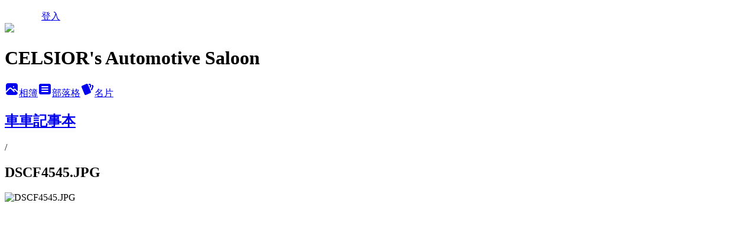

--- FILE ---
content_type: text/html; charset=utf-8
request_url: https://celsior.pixnet.net/albums/409926385/photos/4687478803
body_size: 10846
content:
<!DOCTYPE html><html lang="zh-TW"><head><meta charSet="utf-8"/><meta name="viewport" content="width=device-width, initial-scale=1"/><link rel="preload" href="/logo_pixnet_ch.svg" as="image"/><link rel="preload" as="image" href="https://picsum.photos/seed/celsior/1200/400"/><link rel="preload" href="https://pimg.1px.tw/celsior/1498050841-28390127.jpg" as="image"/><link rel="stylesheet" href="/main.css" data-precedence="base"/><link rel="preload" as="script" fetchPriority="low" href="https://static.1px.tw/blog-next/_next/static/chunks/94688e2baa9fea03.js"/><script src="https://static.1px.tw/blog-next/_next/static/chunks/41eaa5427c45ebcc.js" async=""></script><script src="https://static.1px.tw/blog-next/_next/static/chunks/e2c6231760bc85bd.js" async=""></script><script src="https://static.1px.tw/blog-next/_next/static/chunks/94bde6376cf279be.js" async=""></script><script src="https://static.1px.tw/blog-next/_next/static/chunks/426b9d9d938a9eb4.js" async=""></script><script src="https://static.1px.tw/blog-next/_next/static/chunks/turbopack-5021d21b4b170dda.js" async=""></script><script src="https://static.1px.tw/blog-next/_next/static/chunks/ff1a16fafef87110.js" async=""></script><script src="https://static.1px.tw/blog-next/_next/static/chunks/e308b2b9ce476a3e.js" async=""></script><script src="https://static.1px.tw/blog-next/_next/static/chunks/2bf79572a40338b7.js" async=""></script><script src="https://static.1px.tw/blog-next/_next/static/chunks/d3c6eed28c1dd8e2.js" async=""></script><script src="https://static.1px.tw/blog-next/_next/static/chunks/d4d39cfc2a072218.js" async=""></script><script src="https://static.1px.tw/blog-next/_next/static/chunks/6a5d72c05b9cd4ba.js" async=""></script><script src="https://static.1px.tw/blog-next/_next/static/chunks/8af6103cf1375f47.js" async=""></script><script src="https://static.1px.tw/blog-next/_next/static/chunks/60d08651d643cedc.js" async=""></script><script src="https://static.1px.tw/blog-next/_next/static/chunks/3dc6d785adb4c96e.js" async=""></script><script src="https://static.1px.tw/blog-next/_next/static/chunks/ed01c75076819ebd.js" async=""></script><script src="https://static.1px.tw/blog-next/_next/static/chunks/a4df8fc19a9a82e6.js" async=""></script><title>DSCF4545.JPG - 痞客邦</title><meta name="description" content="DSCF4545.JPG"/><meta name="google-adsense-platform-account" content="pub-2647689032095179"/><meta name="fb:app_id" content="101730233200171"/><link rel="canonical" href="https://celsior.pixnet.net/blog/albums/409926385/photos/4687478803"/><meta property="og:title" content="DSCF4545.JPG - 痞客邦"/><meta property="og:description" content="DSCF4545.JPG"/><meta property="og:url" content="https://celsior.pixnet.net/blog/albums/409926385/photos/4687478803"/><meta property="og:image" content="https://pimg.1px.tw/celsior/1498050841-28390127.jpg"/><meta property="og:image:width" content="1200"/><meta property="og:image:height" content="630"/><meta property="og:image:alt" content="DSCF4545.JPG"/><meta property="og:type" content="article"/><meta name="twitter:card" content="summary_large_image"/><meta name="twitter:title" content="DSCF4545.JPG - 痞客邦"/><meta name="twitter:description" content="DSCF4545.JPG"/><meta name="twitter:image" content="https://pimg.1px.tw/celsior/1498050841-28390127.jpg"/><link rel="icon" href="/favicon.ico?favicon.a62c60e0.ico" sizes="32x32" type="image/x-icon"/><script src="https://static.1px.tw/blog-next/_next/static/chunks/a6dad97d9634a72d.js" noModule=""></script></head><body><!--$--><!--/$--><!--$?--><template id="B:0"></template><!--/$--><script>requestAnimationFrame(function(){$RT=performance.now()});</script><script src="https://static.1px.tw/blog-next/_next/static/chunks/94688e2baa9fea03.js" id="_R_" async=""></script><div hidden id="S:0"><script id="pixnet-vars">
          window.PIXNET = {
            post_id: 0,
            name: "celsior",
            user_id: 0,
            blog_id: "4740857",
            display_ads: true
          }; 
        </script><div class="relative min-h-screen"><nav class="fixed z-20 w-full bg-orange-500 text-white shadow-sm"><div id="pixnet-navbar-ad-blog_top"></div><div class="container mx-auto flex h-14 max-w-5xl items-center justify-between px-5"><a href="https://www.pixnet.net"><img src="/logo_pixnet_ch.svg" alt="PIXNET Logo"/></a><a href="/auth/authorize" class="!text-white">登入</a></div></nav><div class="container mx-auto max-w-5xl pt-[45px]"><div class="sm:px-4"><div class="bg-muted relative flex flex-col items-center justify-center gap-4 overflow-clip py-10 sm:mt-8 sm:rounded-sm"><img src="https://picsum.photos/seed/celsior/1200/400" class="absolute inset-0 h-full w-full object-cover"/><div class="absolute inset-0 bg-black/40 backdrop-blur-sm"></div><div class="relative z-10 flex flex-col items-center justify-center gap-4 px-4"><span data-slot="avatar" class="relative flex shrink-0 overflow-hidden rounded-full size-24 shadow"><span data-slot="avatar-fallback" class="bg-muted flex size-full items-center justify-center rounded-full"></span></span><div class="text-center"><h1 class="mb-1 text-2xl font-bold text-white text-shadow-2xs">CELSIOR&#x27;s Automotive Saloon</h1></div><div class="flex items-center justify-center gap-3"><a href="/albums" data-slot="button" class="inline-flex items-center justify-center gap-2 whitespace-nowrap text-sm font-medium transition-all disabled:pointer-events-none disabled:opacity-50 [&amp;_svg]:pointer-events-none [&amp;_svg:not([class*=&#x27;size-&#x27;])]:size-4 shrink-0 [&amp;_svg]:shrink-0 outline-none focus-visible:border-ring focus-visible:ring-ring/50 focus-visible:ring-[3px] aria-invalid:ring-destructive/20 dark:aria-invalid:ring-destructive/40 aria-invalid:border-destructive bg-primary text-primary-foreground hover:bg-primary/90 h-9 px-4 py-2 has-[&gt;svg]:px-3 cursor-pointer rounded-full"><svg xmlns="http://www.w3.org/2000/svg" width="24" height="24" viewBox="0 0 24 24" fill="currentColor" stroke="none" class="tabler-icon tabler-icon-photo-filled "><path d="M8.813 11.612c.457 -.38 .918 -.38 1.386 .011l.108 .098l4.986 4.986l.094 .083a1 1 0 0 0 1.403 -1.403l-.083 -.094l-1.292 -1.293l.292 -.293l.106 -.095c.457 -.38 .918 -.38 1.386 .011l.108 .098l4.674 4.675a4 4 0 0 1 -3.775 3.599l-.206 .005h-12a4 4 0 0 1 -3.98 -3.603l6.687 -6.69l.106 -.095zm9.187 -9.612a4 4 0 0 1 3.995 3.8l.005 .2v9.585l-3.293 -3.292l-.15 -.137c-1.256 -1.095 -2.85 -1.097 -4.096 -.017l-.154 .14l-.307 .306l-2.293 -2.292l-.15 -.137c-1.256 -1.095 -2.85 -1.097 -4.096 -.017l-.154 .14l-5.307 5.306v-9.585a4 4 0 0 1 3.8 -3.995l.2 -.005h12zm-2.99 5l-.127 .007a1 1 0 0 0 0 1.986l.117 .007l.127 -.007a1 1 0 0 0 0 -1.986l-.117 -.007z"></path></svg>相簿</a><a href="/blog" data-slot="button" class="inline-flex items-center justify-center gap-2 whitespace-nowrap text-sm font-medium transition-all disabled:pointer-events-none disabled:opacity-50 [&amp;_svg]:pointer-events-none [&amp;_svg:not([class*=&#x27;size-&#x27;])]:size-4 shrink-0 [&amp;_svg]:shrink-0 outline-none focus-visible:border-ring focus-visible:ring-ring/50 focus-visible:ring-[3px] aria-invalid:ring-destructive/20 dark:aria-invalid:ring-destructive/40 aria-invalid:border-destructive border bg-background shadow-xs hover:bg-accent hover:text-accent-foreground dark:bg-input/30 dark:border-input dark:hover:bg-input/50 h-9 px-4 py-2 has-[&gt;svg]:px-3 cursor-pointer rounded-full"><svg xmlns="http://www.w3.org/2000/svg" width="24" height="24" viewBox="0 0 24 24" fill="currentColor" stroke="none" class="tabler-icon tabler-icon-article-filled "><path d="M19 3a3 3 0 0 1 2.995 2.824l.005 .176v12a3 3 0 0 1 -2.824 2.995l-.176 .005h-14a3 3 0 0 1 -2.995 -2.824l-.005 -.176v-12a3 3 0 0 1 2.824 -2.995l.176 -.005h14zm-2 12h-10l-.117 .007a1 1 0 0 0 0 1.986l.117 .007h10l.117 -.007a1 1 0 0 0 0 -1.986l-.117 -.007zm0 -4h-10l-.117 .007a1 1 0 0 0 0 1.986l.117 .007h10l.117 -.007a1 1 0 0 0 0 -1.986l-.117 -.007zm0 -4h-10l-.117 .007a1 1 0 0 0 0 1.986l.117 .007h10l.117 -.007a1 1 0 0 0 0 -1.986l-.117 -.007z"></path></svg>部落格</a><a href="https://www.pixnet.net/pcard/4740857" data-slot="button" class="inline-flex items-center justify-center gap-2 whitespace-nowrap text-sm font-medium transition-all disabled:pointer-events-none disabled:opacity-50 [&amp;_svg]:pointer-events-none [&amp;_svg:not([class*=&#x27;size-&#x27;])]:size-4 shrink-0 [&amp;_svg]:shrink-0 outline-none focus-visible:border-ring focus-visible:ring-ring/50 focus-visible:ring-[3px] aria-invalid:ring-destructive/20 dark:aria-invalid:ring-destructive/40 aria-invalid:border-destructive border bg-background shadow-xs hover:bg-accent hover:text-accent-foreground dark:bg-input/30 dark:border-input dark:hover:bg-input/50 h-9 px-4 py-2 has-[&gt;svg]:px-3 cursor-pointer rounded-full"><svg xmlns="http://www.w3.org/2000/svg" width="24" height="24" viewBox="0 0 24 24" fill="currentColor" stroke="none" class="tabler-icon tabler-icon-cards-filled "><path d="M10.348 3.169l-7.15 3.113a2 2 0 0 0 -1.03 2.608l4.92 11.895a1.96 1.96 0 0 0 2.59 1.063l7.142 -3.11a2.002 2.002 0 0 0 1.036 -2.611l-4.92 -11.894a1.96 1.96 0 0 0 -2.588 -1.064z"></path><path d="M16 3a2 2 0 0 1 1.995 1.85l.005 .15v3.5a1 1 0 0 1 -1.993 .117l-.007 -.117v-3.5h-1a1 1 0 0 1 -.117 -1.993l.117 -.007h1z"></path><path d="M19.08 5.61a1 1 0 0 1 1.31 -.53c.257 .108 .505 .21 .769 .314a2 2 0 0 1 1.114 2.479l-.056 .146l-2.298 5.374a1 1 0 0 1 -1.878 -.676l.04 -.11l2.296 -5.371l-.366 -.148l-.402 -.167a1 1 0 0 1 -.53 -1.312z"></path></svg>名片</a></div></div></div></div><div class="p-4"><div class="mb-4 flex items-center gap-2"><a href="/albums/409926385" class="text-gray-400 hover:text-gray-500"><h2 class="text-lg font-bold">車車記事本</h2></a><span>/</span><h2 class="text-lg font-bold text-gray-500">DSCF4545.JPG</h2></div><div class="overflow-clip rounded-lg border"><img src="https://pimg.1px.tw/celsior/1498050841-28390127.jpg" alt="DSCF4545.JPG" class="h-auto w-full rounded-lg object-contain"/></div></div></div></div><section aria-label="Notifications alt+T" tabindex="-1" aria-live="polite" aria-relevant="additions text" aria-atomic="false"></section></div><script>$RB=[];$RV=function(a){$RT=performance.now();for(var b=0;b<a.length;b+=2){var c=a[b],e=a[b+1];null!==e.parentNode&&e.parentNode.removeChild(e);var f=c.parentNode;if(f){var g=c.previousSibling,h=0;do{if(c&&8===c.nodeType){var d=c.data;if("/$"===d||"/&"===d)if(0===h)break;else h--;else"$"!==d&&"$?"!==d&&"$~"!==d&&"$!"!==d&&"&"!==d||h++}d=c.nextSibling;f.removeChild(c);c=d}while(c);for(;e.firstChild;)f.insertBefore(e.firstChild,c);g.data="$";g._reactRetry&&requestAnimationFrame(g._reactRetry)}}a.length=0};
$RC=function(a,b){if(b=document.getElementById(b))(a=document.getElementById(a))?(a.previousSibling.data="$~",$RB.push(a,b),2===$RB.length&&("number"!==typeof $RT?requestAnimationFrame($RV.bind(null,$RB)):(a=performance.now(),setTimeout($RV.bind(null,$RB),2300>a&&2E3<a?2300-a:$RT+300-a)))):b.parentNode.removeChild(b)};$RC("B:0","S:0")</script><script>(self.__next_f=self.__next_f||[]).push([0])</script><script>self.__next_f.push([1,"1:\"$Sreact.fragment\"\n3:I[39756,[\"https://static.1px.tw/blog-next/_next/static/chunks/ff1a16fafef87110.js\",\"https://static.1px.tw/blog-next/_next/static/chunks/e308b2b9ce476a3e.js\"],\"default\"]\n4:I[53536,[\"https://static.1px.tw/blog-next/_next/static/chunks/ff1a16fafef87110.js\",\"https://static.1px.tw/blog-next/_next/static/chunks/e308b2b9ce476a3e.js\"],\"default\"]\n6:I[97367,[\"https://static.1px.tw/blog-next/_next/static/chunks/ff1a16fafef87110.js\",\"https://static.1px.tw/blog-next/_next/static/chunks/e308b2b9ce476a3e.js\"],\"OutletBoundary\"]\n8:I[97367,[\"https://static.1px.tw/blog-next/_next/static/chunks/ff1a16fafef87110.js\",\"https://static.1px.tw/blog-next/_next/static/chunks/e308b2b9ce476a3e.js\"],\"ViewportBoundary\"]\na:I[97367,[\"https://static.1px.tw/blog-next/_next/static/chunks/ff1a16fafef87110.js\",\"https://static.1px.tw/blog-next/_next/static/chunks/e308b2b9ce476a3e.js\"],\"MetadataBoundary\"]\nc:I[63491,[\"https://static.1px.tw/blog-next/_next/static/chunks/2bf79572a40338b7.js\",\"https://static.1px.tw/blog-next/_next/static/chunks/d3c6eed28c1dd8e2.js\"],\"default\"]\n"])</script><script>self.__next_f.push([1,"0:{\"P\":null,\"b\":\"GNVOoHTb9Me2mzjjXS7nK\",\"c\":[\"\",\"albums\",\"409926385\",\"photos\",\"4687478803\"],\"q\":\"\",\"i\":false,\"f\":[[[\"\",{\"children\":[\"albums\",{\"children\":[[\"id\",\"409926385\",\"d\"],{\"children\":[\"photos\",{\"children\":[[\"photoId\",\"4687478803\",\"d\"],{\"children\":[\"__PAGE__\",{}]}]}]}]}]},\"$undefined\",\"$undefined\",true],[[\"$\",\"$1\",\"c\",{\"children\":[[[\"$\",\"script\",\"script-0\",{\"src\":\"https://static.1px.tw/blog-next/_next/static/chunks/d4d39cfc2a072218.js\",\"async\":true,\"nonce\":\"$undefined\"}],[\"$\",\"script\",\"script-1\",{\"src\":\"https://static.1px.tw/blog-next/_next/static/chunks/6a5d72c05b9cd4ba.js\",\"async\":true,\"nonce\":\"$undefined\"}],[\"$\",\"script\",\"script-2\",{\"src\":\"https://static.1px.tw/blog-next/_next/static/chunks/8af6103cf1375f47.js\",\"async\":true,\"nonce\":\"$undefined\"}]],\"$L2\"]}],{\"children\":[[\"$\",\"$1\",\"c\",{\"children\":[null,[\"$\",\"$L3\",null,{\"parallelRouterKey\":\"children\",\"error\":\"$undefined\",\"errorStyles\":\"$undefined\",\"errorScripts\":\"$undefined\",\"template\":[\"$\",\"$L4\",null,{}],\"templateStyles\":\"$undefined\",\"templateScripts\":\"$undefined\",\"notFound\":\"$undefined\",\"forbidden\":\"$undefined\",\"unauthorized\":\"$undefined\"}]]}],{\"children\":[[\"$\",\"$1\",\"c\",{\"children\":[null,[\"$\",\"$L3\",null,{\"parallelRouterKey\":\"children\",\"error\":\"$undefined\",\"errorStyles\":\"$undefined\",\"errorScripts\":\"$undefined\",\"template\":[\"$\",\"$L4\",null,{}],\"templateStyles\":\"$undefined\",\"templateScripts\":\"$undefined\",\"notFound\":\"$undefined\",\"forbidden\":\"$undefined\",\"unauthorized\":\"$undefined\"}]]}],{\"children\":[[\"$\",\"$1\",\"c\",{\"children\":[null,[\"$\",\"$L3\",null,{\"parallelRouterKey\":\"children\",\"error\":\"$undefined\",\"errorStyles\":\"$undefined\",\"errorScripts\":\"$undefined\",\"template\":[\"$\",\"$L4\",null,{}],\"templateStyles\":\"$undefined\",\"templateScripts\":\"$undefined\",\"notFound\":\"$undefined\",\"forbidden\":\"$undefined\",\"unauthorized\":\"$undefined\"}]]}],{\"children\":[[\"$\",\"$1\",\"c\",{\"children\":[null,[\"$\",\"$L3\",null,{\"parallelRouterKey\":\"children\",\"error\":\"$undefined\",\"errorStyles\":\"$undefined\",\"errorScripts\":\"$undefined\",\"template\":[\"$\",\"$L4\",null,{}],\"templateStyles\":\"$undefined\",\"templateScripts\":\"$undefined\",\"notFound\":\"$undefined\",\"forbidden\":\"$undefined\",\"unauthorized\":\"$undefined\"}]]}],{\"children\":[[\"$\",\"$1\",\"c\",{\"children\":[\"$L5\",[[\"$\",\"script\",\"script-0\",{\"src\":\"https://static.1px.tw/blog-next/_next/static/chunks/3dc6d785adb4c96e.js\",\"async\":true,\"nonce\":\"$undefined\"}],[\"$\",\"script\",\"script-1\",{\"src\":\"https://static.1px.tw/blog-next/_next/static/chunks/ed01c75076819ebd.js\",\"async\":true,\"nonce\":\"$undefined\"}],[\"$\",\"script\",\"script-2\",{\"src\":\"https://static.1px.tw/blog-next/_next/static/chunks/a4df8fc19a9a82e6.js\",\"async\":true,\"nonce\":\"$undefined\"}]],[\"$\",\"$L6\",null,{\"children\":\"$@7\"}]]}],{},null,false,false]},null,false,false]},null,false,false]},null,false,false]},null,false,false]},null,false,false],[\"$\",\"$1\",\"h\",{\"children\":[null,[\"$\",\"$L8\",null,{\"children\":\"$@9\"}],[\"$\",\"$La\",null,{\"children\":\"$@b\"}],null]}],false]],\"m\":\"$undefined\",\"G\":[\"$c\",[]],\"S\":false}\n"])</script><script>self.__next_f.push([1,"9:[[\"$\",\"meta\",\"0\",{\"charSet\":\"utf-8\"}],[\"$\",\"meta\",\"1\",{\"name\":\"viewport\",\"content\":\"width=device-width, initial-scale=1\"}]]\n"])</script><script>self.__next_f.push([1,"d:I[79520,[\"https://static.1px.tw/blog-next/_next/static/chunks/d4d39cfc2a072218.js\",\"https://static.1px.tw/blog-next/_next/static/chunks/6a5d72c05b9cd4ba.js\",\"https://static.1px.tw/blog-next/_next/static/chunks/8af6103cf1375f47.js\"],\"\"]\n10:I[2352,[\"https://static.1px.tw/blog-next/_next/static/chunks/d4d39cfc2a072218.js\",\"https://static.1px.tw/blog-next/_next/static/chunks/6a5d72c05b9cd4ba.js\",\"https://static.1px.tw/blog-next/_next/static/chunks/8af6103cf1375f47.js\"],\"AdultWarningModal\"]\n11:I[69182,[\"https://static.1px.tw/blog-next/_next/static/chunks/d4d39cfc2a072218.js\",\"https://static.1px.tw/blog-next/_next/static/chunks/6a5d72c05b9cd4ba.js\",\"https://static.1px.tw/blog-next/_next/static/chunks/8af6103cf1375f47.js\"],\"HydrationComplete\"]\n12:I[12985,[\"https://static.1px.tw/blog-next/_next/static/chunks/d4d39cfc2a072218.js\",\"https://static.1px.tw/blog-next/_next/static/chunks/6a5d72c05b9cd4ba.js\",\"https://static.1px.tw/blog-next/_next/static/chunks/8af6103cf1375f47.js\"],\"NuqsAdapter\"]\n13:I[82782,[\"https://static.1px.tw/blog-next/_next/static/chunks/d4d39cfc2a072218.js\",\"https://static.1px.tw/blog-next/_next/static/chunks/6a5d72c05b9cd4ba.js\",\"https://static.1px.tw/blog-next/_next/static/chunks/8af6103cf1375f47.js\"],\"RefineContext\"]\n14:I[29306,[\"https://static.1px.tw/blog-next/_next/static/chunks/d4d39cfc2a072218.js\",\"https://static.1px.tw/blog-next/_next/static/chunks/6a5d72c05b9cd4ba.js\",\"https://static.1px.tw/blog-next/_next/static/chunks/8af6103cf1375f47.js\",\"https://static.1px.tw/blog-next/_next/static/chunks/60d08651d643cedc.js\",\"https://static.1px.tw/blog-next/_next/static/chunks/d3c6eed28c1dd8e2.js\"],\"default\"]\n2:[\"$\",\"html\",null,{\"lang\":\"zh-TW\",\"children\":[[\"$\",\"$Ld\",null,{\"id\":\"google-tag-manager\",\"strategy\":\"afterInteractive\",\"children\":\"\\n(function(w,d,s,l,i){w[l]=w[l]||[];w[l].push({'gtm.start':\\nnew Date().getTime(),event:'gtm.js'});var f=d.getElementsByTagName(s)[0],\\nj=d.createElement(s),dl=l!='dataLayer'?'\u0026l='+l:'';j.async=true;j.src=\\n'https://www.googletagmanager.com/gtm.js?id='+i+dl;f.parentNode.insertBefore(j,f);\\n})(window,document,'script','dataLayer','GTM-TRLQMPKX');\\n  \"}],\"$Le\",\"$Lf\",[\"$\",\"body\",null,{\"children\":[[\"$\",\"$L10\",null,{\"display\":false}],[\"$\",\"$L11\",null,{}],[\"$\",\"$L12\",null,{\"children\":[\"$\",\"$L13\",null,{\"children\":[\"$\",\"$L3\",null,{\"parallelRouterKey\":\"children\",\"error\":\"$undefined\",\"errorStyles\":\"$undefined\",\"errorScripts\":\"$undefined\",\"template\":[\"$\",\"$L4\",null,{}],\"templateStyles\":\"$undefined\",\"templateScripts\":\"$undefined\",\"notFound\":[[\"$\",\"$L14\",null,{}],[]],\"forbidden\":\"$undefined\",\"unauthorized\":\"$undefined\"}]}]}]]}]]}]\n"])</script><script>self.__next_f.push([1,"e:null\nf:null\n"])</script><script>self.__next_f.push([1,"16:I[86294,[\"https://static.1px.tw/blog-next/_next/static/chunks/d4d39cfc2a072218.js\",\"https://static.1px.tw/blog-next/_next/static/chunks/6a5d72c05b9cd4ba.js\",\"https://static.1px.tw/blog-next/_next/static/chunks/8af6103cf1375f47.js\",\"https://static.1px.tw/blog-next/_next/static/chunks/3dc6d785adb4c96e.js\",\"https://static.1px.tw/blog-next/_next/static/chunks/ed01c75076819ebd.js\",\"https://static.1px.tw/blog-next/_next/static/chunks/a4df8fc19a9a82e6.js\"],\"HeaderSection\"]\n18:I[27201,[\"https://static.1px.tw/blog-next/_next/static/chunks/ff1a16fafef87110.js\",\"https://static.1px.tw/blog-next/_next/static/chunks/e308b2b9ce476a3e.js\"],\"IconMark\"]\n:HL[\"/main.css\",\"style\"]\n"])</script><script>self.__next_f.push([1,"5:[[\"$\",\"script\",null,{\"id\":\"pixnet-vars\",\"children\":\"\\n          window.PIXNET = {\\n            post_id: 0,\\n            name: \\\"celsior\\\",\\n            user_id: 0,\\n            blog_id: \\\"4740857\\\",\\n            display_ads: true\\n          }; \\n        \"}],[\"$\",\"link\",null,{\"rel\":\"stylesheet\",\"href\":\"/main.css\",\"precedence\":\"base\"}],[\"$\",\"div\",null,{\"className\":\"relative min-h-screen\",\"children\":[\"$L15\",[\"$\",\"div\",null,{\"className\":\"container mx-auto max-w-5xl pt-[45px]\",\"children\":[[\"$\",\"$L16\",null,{\"blog\":{\"blog_id\":\"4740857\",\"urls\":{\"blog_url\":\"https://celsior.pixnet.net/blog\",\"album_url\":\"https://celsior.pixnet.net/albums\",\"card_url\":\"https://www.pixnet.net/pcard/celsior\",\"sitemap_url\":\"https://celsior.pixnet.net/sitemap.xml\"},\"name\":\"celsior\",\"display_name\":\"CELSIOR's Automotive Saloon\",\"description\":\"歡迎來到我的汽車小磨坊，一起分享車界八卦是非。本站為原先 Yahoo 部落格 CELSIOR.C@ME 的新家，敬請舊雨新知光臨，謝謝。個人email：thfs_first@yahoo.com.tw，Facebook：Celsior OY，歡迎交流。另，本人並非律師，請勿以訛傳訛。\",\"visibility\":\"public\",\"freeze\":\"active\",\"default_comment_permission\":\"deny\",\"service_album\":\"enable\",\"rss_mode\":\"auto\",\"taxonomy\":{\"id\":16,\"name\":\"休閒旅遊\"},\"logo\":{\"id\":null,\"url\":\"https://s3.1px.tw/blog/common/avatar/blog_cover_dark.jpg\"},\"logo_url\":\"https://s3.1px.tw/blog/common/avatar/blog_cover_dark.jpg\",\"owner\":{\"sub\":\"838258648726806193\",\"display_name\":\"CELSIOR.C@ME\",\"avatar\":\"https://pimg.1px.tw/celsior/logo/celsior.png\",\"login_country\":null,\"login_city\":null,\"login_at\":0,\"created_at\":1386989656,\"updated_at\":1765079323},\"socials\":{\"social_email\":null,\"social_line\":null,\"social_facebook\":null,\"social_instagram\":null,\"social_youtube\":null,\"created_at\":null,\"updated_at\":null},\"stats\":{\"views_initialized\":8590918,\"views_total\":8608955,\"views_today\":276,\"post_count\":4047,\"updated_at\":1768378225},\"marketing\":{\"keywords\":null,\"gsc_site_verification\":null,\"sitemap_verified_at\":1768341207,\"ga_account\":null,\"created_at\":1765771329,\"updated_at\":1768341207},\"watermark\":null,\"custom_domain\":null,\"hero_image\":{\"id\":1768378531,\"url\":\"https://picsum.photos/seed/celsior/1200/400\"},\"widgets\":{\"sidebar1\":[{\"id\":32033114,\"identifier\":\"pixMyPlace\",\"title\":\"格主資料\",\"sort\":3,\"data\":null},{\"id\":32033116,\"identifier\":\"pixHotArticle\",\"title\":\"熱門文章\",\"sort\":5,\"data\":[{\"id\":\"10035155471\",\"title\":\"懇請眾網友幫忙，協力完成台灣汽車車牌對照表\",\"featured\":{\"id\":null,\"url\":\"https://pimg.1px.tw/celsior/1387082615-1892463572.jpg\"},\"tags\":[],\"published_at\":1378861806,\"post_url\":\"https://celsior.pixnet.net/blog/posts/10035155471\",\"stats\":{\"post_id\":\"10035155471\",\"views\":34307,\"views_today\":2,\"likes\":2,\"link_clicks\":0,\"comments\":73,\"replies\":0,\"created_at\":0,\"updated_at\":1768378240}},{\"id\":\"10035155657\",\"title\":\"汽車小試：Mercedes-Benz W140 500SEL\",\"featured\":{\"id\":null,\"url\":\"https://pimg.1px.tw/celsior/1387082690-3325954670.jpg\"},\"tags\":[],\"published_at\":1374795823,\"post_url\":\"https://celsior.pixnet.net/blog/posts/10035155657\",\"stats\":{\"post_id\":\"10035155657\",\"views\":18278,\"views_today\":3,\"likes\":30,\"link_clicks\":0,\"comments\":6,\"replies\":0,\"created_at\":0,\"updated_at\":1768378290}},{\"id\":\"10035156761\",\"title\":\"臺灣汽車歷史：從第一台車到首度正式開放進口\",\"featured\":{\"id\":null,\"url\":\"https://pimg.1px.tw/celsior/1387083901-4084155047.jpg\"},\"tags\":[],\"published_at\":1351908403,\"post_url\":\"https://celsior.pixnet.net/blog/posts/10035156761\",\"stats\":{\"post_id\":\"10035156761\",\"views\":22434,\"views_today\":1,\"likes\":149,\"link_clicks\":0,\"comments\":5,\"replies\":0,\"created_at\":0,\"updated_at\":1768378505}},{\"id\":\"10035156782\",\"title\":\"臺灣國產車列傳：NISSAN A33 CEFIRO 2000~2002\",\"featured\":{\"id\":null,\"url\":\"https://pimg.1px.tw/celsior/1387083917-663446480.jpg\"},\"tags\":[],\"published_at\":1350955651,\"post_url\":\"https://celsior.pixnet.net/blog/posts/10035156782\",\"stats\":{\"post_id\":\"10035156782\",\"views\":59218,\"views_today\":1,\"likes\":24,\"link_clicks\":0,\"comments\":2,\"replies\":0,\"created_at\":0,\"updated_at\":1768378514}},{\"id\":\"10035157499\",\"title\":\"TOMICA 介紹 5：TOMICA 外盒的學問-藍字 TOMY 篇\",\"featured\":{\"id\":null,\"url\":\"https://pimg.1px.tw/celsior/1387084804-3509041353.jpg\"},\"tags\":[],\"published_at\":1326466948,\"post_url\":\"https://celsior.pixnet.net/blog/posts/10035157499\",\"stats\":{\"post_id\":\"10035157499\",\"views\":30880,\"views_today\":3,\"likes\":0,\"link_clicks\":0,\"comments\":5,\"replies\":0,\"created_at\":0,\"updated_at\":1768378515}},{\"id\":\"10035159311\",\"title\":\"台灣汽車歷史：中華賓士的出現\",\"featured\":{\"id\":null,\"url\":\"https://pimg.1px.tw/celsior/1387087472-4197725015.jpg\"},\"tags\":[],\"published_at\":1298295545,\"post_url\":\"https://celsior.pixnet.net/blog/posts/10035159311\",\"stats\":{\"post_id\":\"10035159311\",\"views\":7737,\"views_today\":1,\"likes\":35,\"link_clicks\":0,\"comments\":3,\"replies\":0,\"created_at\":0,\"updated_at\":1768378504}},{\"id\":\"10035160004\",\"title\":\"汽車小試：NISSAN J32 TEANA 2.0TA 2009\",\"featured\":{\"id\":null,\"url\":\"https://pimg.1px.tw/celsior/1387088833-3353176091.jpg\"},\"tags\":[],\"published_at\":1289534604,\"post_url\":\"https://celsior.pixnet.net/blog/posts/10035160004\",\"stats\":{\"post_id\":\"10035160004\",\"views\":19080,\"views_today\":4,\"likes\":1,\"link_clicks\":0,\"comments\":12,\"replies\":0,\"created_at\":0,\"updated_at\":1768263849}},{\"id\":\"10035160073\",\"title\":\"台灣唯三！Mercedes-Benz W109 右駕正牌\",\"featured\":{\"id\":null,\"url\":\"https://pimg.1px.tw/celsior/1387088936-727551003.jpg\"},\"tags\":[],\"published_at\":1288751009,\"post_url\":\"https://celsior.pixnet.net/blog/posts/10035160073\",\"stats\":{\"post_id\":\"10035160073\",\"views\":32804,\"views_today\":6,\"likes\":16,\"link_clicks\":0,\"comments\":8,\"replies\":0,\"created_at\":0,\"updated_at\":1768378524}},{\"id\":\"10035162029\",\"title\":\"台灣國產車列傳：NISSAN A34 CEFIRO 2002~2005\",\"featured\":{\"id\":null,\"url\":\"https://pimg.1px.tw/celsior/1387090256-3243532598.jpg\"},\"tags\":[],\"published_at\":1273793032,\"post_url\":\"https://celsior.pixnet.net/blog/posts/10035162029\",\"stats\":{\"post_id\":\"10035162029\",\"views\":48546,\"views_today\":1,\"likes\":22,\"link_clicks\":0,\"comments\":14,\"replies\":0,\"created_at\":0,\"updated_at\":1768378526}},{\"id\":\"10035162764\",\"title\":\"台灣國產車列傳：FORD MONDEO METROSTAR 2001~2008\",\"featured\":{\"id\":null,\"url\":\"https://pimg.1px.tw/celsior/1387091585-3422284941.jpg\"},\"tags\":[],\"published_at\":1261309184,\"post_url\":\"https://celsior.pixnet.net/blog/posts/10035162764\",\"stats\":{\"post_id\":\"10035162764\",\"views\":49034,\"views_today\":1,\"likes\":77,\"link_clicks\":0,\"comments\":15,\"replies\":0,\"created_at\":0,\"updated_at\":1768378524}}]},{\"id\":32033117,\"identifier\":\"pixCategory\",\"title\":\"文章分類\",\"sort\":6,\"data\":[{\"type\":\"category\",\"id\":\"10000961174\",\"name\":\"其他車輛\",\"post_count\":2,\"url\":\"https://abc.com\",\"sort\":0},{\"type\":\"category\",\"id\":\"10000961168\",\"name\":\"汽車型錄\",\"post_count\":0,\"url\":\"https://abc.com\",\"sort\":1},{\"type\":\"category\",\"id\":\"10000961165\",\"name\":\"模型車\",\"post_count\":116,\"url\":\"https://abc.com\",\"sort\":2},{\"type\":\"category\",\"id\":\"10000961159\",\"name\":\"TOMICA\",\"post_count\":162,\"url\":\"https://abc.com\",\"sort\":3},{\"type\":\"category\",\"id\":\"10000961156\",\"name\":\"巴士世界\",\"post_count\":10,\"url\":\"https://abc.com\",\"sort\":4},{\"type\":\"category\",\"id\":\"10000961150\",\"name\":\"軍警車\",\"post_count\":30,\"url\":\"https://abc.com\",\"sort\":5},{\"type\":\"category\",\"id\":\"10000961147\",\"name\":\"珍稀照片\",\"post_count\":106,\"url\":\"https://abc.com\",\"sort\":6},{\"type\":\"category\",\"id\":\"10000961144\",\"name\":\"汽車文物\",\"post_count\":73,\"url\":\"https://abc.com\",\"sort\":7},{\"type\":\"category\",\"id\":\"10000961141\",\"name\":\"汽車小試\",\"post_count\":110,\"url\":\"https://abc.com\",\"sort\":8},{\"type\":\"category\",\"id\":\"10000961138\",\"name\":\"日本車記\",\"post_count\":96,\"url\":\"https://abc.com\",\"sort\":9},{\"type\":\"category\",\"id\":\"10000961135\",\"name\":\"海外街拍\",\"post_count\":161,\"url\":\"https://abc.com\",\"sort\":10},{\"type\":\"category\",\"id\":\"10000961132\",\"name\":\"台灣汽車文化\",\"post_count\":189,\"url\":\"https://abc.com\",\"sort\":11},{\"type\":\"category\",\"id\":\"10000961129\",\"name\":\"汽車聚會\",\"post_count\":109,\"url\":\"https://abc.com\",\"sort\":12},{\"type\":\"category\",\"id\":\"10000961126\",\"name\":\"汽車資訊\",\"post_count\":110,\"url\":\"https://abc.com\",\"sort\":13},{\"type\":\"category\",\"id\":\"10000961123\",\"name\":\"汽車講座\",\"post_count\":136,\"url\":\"https://abc.com\",\"sort\":14},{\"type\":\"category\",\"id\":\"10000961120\",\"name\":\"中國大陸汽車講座\",\"post_count\":94,\"url\":\"https://abc.com\",\"sort\":15},{\"type\":\"category\",\"id\":\"10000961117\",\"name\":\"車友街拍\",\"post_count\":424,\"url\":\"https://abc.com\",\"sort\":16},{\"type\":\"category\",\"id\":\"10000961114\",\"name\":\"街頭獵殺\",\"post_count\":1231,\"url\":\"https://abc.com\",\"sort\":17},{\"type\":\"category\",\"id\":\"10000961111\",\"name\":\"車車日記\",\"post_count\":810,\"url\":\"https://abc.com\",\"sort\":18},{\"type\":\"category\",\"id\":\"10000961108\",\"name\":\"未分類資料夾\",\"post_count\":43,\"url\":\"https://abc.com\",\"sort\":19}]},{\"id\":32033118,\"identifier\":\"pixLatestArticle\",\"title\":\"最新文章\",\"sort\":7,\"data\":[{\"id\":\"10358238814\",\"title\":\"海外街拍(2024 廣州車展)：VOLVO EM90\",\"featured\":{\"id\":null,\"url\":\"https://pimg.1px.tw/celsior/1741246132-1382503278-g.jpg\"},\"tags\":[],\"published_at\":1741245193,\"post_url\":\"https://celsior.pixnet.net/blog/posts/10358238814\",\"stats\":{\"post_id\":\"10358238814\",\"views\":359,\"views_today\":2,\"likes\":0,\"link_clicks\":0,\"comments\":1,\"replies\":0,\"created_at\":0,\"updated_at\":1768264945}},{\"id\":\"10358237566\",\"title\":\"汽車講座：汽車是不是 3C 產品呢？\",\"featured\":{\"id\":null,\"url\":\"https://pimg.1px.tw/celsior/1741245998-799336686-g.jpg\"},\"tags\":[],\"published_at\":1741176637,\"post_url\":\"https://celsior.pixnet.net/blog/posts/10358237566\",\"stats\":{\"post_id\":\"10358237566\",\"views\":212,\"views_today\":1,\"likes\":0,\"link_clicks\":0,\"comments\":1,\"replies\":0,\"created_at\":0,\"updated_at\":1768319743}},{\"id\":\"10358229760\",\"title\":\"海外街拍(2024 年廣州車展)：MAZDA EZ-6\",\"featured\":{\"id\":null,\"url\":\"https://pimg.1px.tw/celsior/1741245846-2251266635-g.jpg\"},\"tags\":[],\"published_at\":1740967113,\"post_url\":\"https://celsior.pixnet.net/blog/posts/10358229760\",\"stats\":{\"post_id\":\"10358229760\",\"views\":130,\"views_today\":1,\"likes\":0,\"link_clicks\":0,\"comments\":0,\"replies\":0,\"created_at\":0,\"updated_at\":1768264944}},{\"id\":\"10358215483\",\"title\":\"海外街拍(北京亞運村)：東風日產展示間\",\"featured\":{\"id\":null,\"url\":\"https://pimg.1px.tw/celsior/1741245641-2678992566-g.jpg\"},\"tags\":[],\"published_at\":1740610987,\"post_url\":\"https://celsior.pixnet.net/blog/posts/10358215483\",\"stats\":{\"post_id\":\"10358215483\",\"views\":166,\"views_today\":1,\"likes\":0,\"link_clicks\":0,\"comments\":0,\"replies\":0,\"created_at\":0,\"updated_at\":1768264944}},{\"id\":\"10358212294\",\"title\":\"海外街拍(日本靜岡縣濱松市)：HONDA BEAT\",\"featured\":{\"id\":null,\"url\":\"https://pimg.1px.tw/celsior/1741245454-4071621939-g.jpg\"},\"tags\":[],\"published_at\":1740566190,\"post_url\":\"https://celsior.pixnet.net/blog/posts/10358212294\",\"stats\":{\"post_id\":\"10358212294\",\"views\":121,\"views_today\":1,\"likes\":0,\"link_clicks\":0,\"comments\":0,\"replies\":0,\"created_at\":0,\"updated_at\":1768264944}},{\"id\":\"10358182273\",\"title\":\"海外街拍(北京東壩)：HONDA CIVIC VI\",\"featured\":{\"id\":null,\"url\":\"https://pimg.1px.tw/celsior/1739847067-1405212317-g.jpg\"},\"tags\":[],\"published_at\":1739846506,\"post_url\":\"https://celsior.pixnet.net/blog/posts/10358182273\",\"stats\":{\"post_id\":\"10358182273\",\"views\":173,\"views_today\":1,\"likes\":0,\"link_clicks\":0,\"comments\":0,\"replies\":0,\"created_at\":0,\"updated_at\":1768264942}},{\"id\":\"10358179696\",\"title\":\"海外街拍(北京金寶街)：INEOS 英力士展示間\",\"featured\":{\"id\":null,\"url\":\"https://pimg.1px.tw/celsior/1739846879-80848439-g.jpg\"},\"tags\":[],\"published_at\":1739792102,\"post_url\":\"https://celsior.pixnet.net/blog/posts/10358179696\",\"stats\":{\"post_id\":\"10358179696\",\"views\":102,\"views_today\":1,\"likes\":0,\"link_clicks\":0,\"comments\":0,\"replies\":0,\"created_at\":0,\"updated_at\":1768264942}},{\"id\":\"10358174647\",\"title\":\"海外街拍(北京西北旺)：一汽豐田 新普拉多\",\"featured\":{\"id\":null,\"url\":\"https://pimg.1px.tw/celsior/1739846708-4195176295-g.jpg\"},\"tags\":[],\"published_at\":1739670942,\"post_url\":\"https://celsior.pixnet.net/blog/posts/10358174647\",\"stats\":{\"post_id\":\"10358174647\",\"views\":118,\"views_today\":1,\"likes\":0,\"link_clicks\":0,\"comments\":0,\"replies\":0,\"created_at\":0,\"updated_at\":1768264942}},{\"id\":\"10358165413\",\"title\":\"海外街拍(北京垡頭)：一汽馬自達 6\",\"featured\":{\"id\":null,\"url\":\"https://pimg.1px.tw/celsior/1739413296-2439662962-g.jpg\"},\"tags\":[],\"published_at\":1739412794,\"post_url\":\"https://celsior.pixnet.net/blog/posts/10358165413\",\"stats\":{\"post_id\":\"10358165413\",\"views\":121,\"views_today\":1,\"likes\":0,\"link_clicks\":0,\"comments\":0,\"replies\":0,\"created_at\":0,\"updated_at\":1768264942}},{\"id\":\"10358150890\",\"title\":\"海外街拍(北京來廣營)：Alfa Romeo 展示間\",\"featured\":{\"id\":null,\"url\":\"https://pimg.1px.tw/celsior/1739413163-3935113907-g.jpg\"},\"tags\":[],\"published_at\":1739072831,\"post_url\":\"https://celsior.pixnet.net/blog/posts/10358150890\",\"stats\":{\"post_id\":\"10358150890\",\"views\":144,\"views_today\":1,\"likes\":0,\"link_clicks\":0,\"comments\":0,\"replies\":0,\"created_at\":0,\"updated_at\":1768264942}}]},{\"id\":32033119,\"identifier\":\"pixLatestComment\",\"title\":\"最新留言\",\"sort\":8,\"data\":null},{\"id\":32033120,\"identifier\":\"pixArchive\",\"title\":\"文章精選\",\"sort\":9,\"data\":null},{\"id\":32033121,\"identifier\":\"pixSearch\",\"title\":\"文章搜尋\",\"sort\":10,\"data\":null},{\"id\":32033122,\"identifier\":\"pixVisitor\",\"title\":\"誰來我家\",\"sort\":11,\"data\":null},{\"id\":32033123,\"identifier\":\"pixHits\",\"title\":\"今日瀏覽人次\",\"sort\":12,\"data\":null}],\"sidebar2\":[{\"id\":32033124,\"identifier\":\"cus1609510\",\"title\":\"五湖四海\",\"sort\":13,\"data\":\"\u003ca href=\\\"https://info.flagcounter.com/10ct\\\"\u003e\u003cimg src=\\\"https://s04.flagcounter.com/count2/10ct/bg_FFFFFF/txt_000000/border_CCCCCC/columns_2/maxflags_20/viewers_0/labels_0/pageviews_0/flags_0/percent_0/\\\" alt=\\\"Flag Counter\\\" border=\\\"0\\\"\u003e\u003c/a\u003e\"}]},\"display_ads\":true,\"display_adult_warning\":false,\"adsense\":null,\"css_version\":\"202601141615\",\"created_at\":1386989656,\"updated_at\":1386989761}}],\"$L17\"]}]]}]]\n"])</script><script>self.__next_f.push([1,"b:[[\"$\",\"title\",\"0\",{\"children\":\"DSCF4545.JPG - 痞客邦\"}],[\"$\",\"meta\",\"1\",{\"name\":\"description\",\"content\":\"DSCF4545.JPG\"}],[\"$\",\"meta\",\"2\",{\"name\":\"google-adsense-platform-account\",\"content\":\"pub-2647689032095179\"}],[\"$\",\"meta\",\"3\",{\"name\":\"fb:app_id\",\"content\":\"101730233200171\"}],[\"$\",\"link\",\"4\",{\"rel\":\"canonical\",\"href\":\"https://celsior.pixnet.net/blog/albums/409926385/photos/4687478803\"}],[\"$\",\"meta\",\"5\",{\"property\":\"og:title\",\"content\":\"DSCF4545.JPG - 痞客邦\"}],[\"$\",\"meta\",\"6\",{\"property\":\"og:description\",\"content\":\"DSCF4545.JPG\"}],[\"$\",\"meta\",\"7\",{\"property\":\"og:url\",\"content\":\"https://celsior.pixnet.net/blog/albums/409926385/photos/4687478803\"}],[\"$\",\"meta\",\"8\",{\"property\":\"og:image\",\"content\":\"https://pimg.1px.tw/celsior/1498050841-28390127.jpg\"}],[\"$\",\"meta\",\"9\",{\"property\":\"og:image:width\",\"content\":\"1200\"}],[\"$\",\"meta\",\"10\",{\"property\":\"og:image:height\",\"content\":\"630\"}],[\"$\",\"meta\",\"11\",{\"property\":\"og:image:alt\",\"content\":\"DSCF4545.JPG\"}],[\"$\",\"meta\",\"12\",{\"property\":\"og:type\",\"content\":\"article\"}],[\"$\",\"meta\",\"13\",{\"name\":\"twitter:card\",\"content\":\"summary_large_image\"}],[\"$\",\"meta\",\"14\",{\"name\":\"twitter:title\",\"content\":\"DSCF4545.JPG - 痞客邦\"}],[\"$\",\"meta\",\"15\",{\"name\":\"twitter:description\",\"content\":\"DSCF4545.JPG\"}],[\"$\",\"meta\",\"16\",{\"name\":\"twitter:image\",\"content\":\"https://pimg.1px.tw/celsior/1498050841-28390127.jpg\"}],[\"$\",\"link\",\"17\",{\"rel\":\"icon\",\"href\":\"/favicon.ico?favicon.a62c60e0.ico\",\"sizes\":\"32x32\",\"type\":\"image/x-icon\"}],[\"$\",\"$L18\",\"18\",{}]]\n"])</script><script>self.__next_f.push([1,"7:null\n"])</script><script>self.__next_f.push([1,":HL[\"https://pimg.1px.tw/celsior/1498050841-28390127.jpg\",\"image\"]\n:HL[\"/logo_pixnet_ch.svg\",\"image\"]\n17:[\"$\",\"div\",null,{\"className\":\"p-4\",\"children\":[[\"$\",\"div\",null,{\"className\":\"mb-4 flex items-center gap-2\",\"children\":[[\"$\",\"a\",null,{\"href\":\"/albums/409926385\",\"className\":\"text-gray-400 hover:text-gray-500\",\"children\":[\"$\",\"h2\",null,{\"className\":\"text-lg font-bold\",\"children\":\"車車記事本\"}]}],[\"$\",\"span\",null,{\"children\":\"/\"}],[\"$\",\"h2\",null,{\"className\":\"text-lg font-bold text-gray-500\",\"children\":\"DSCF4545.JPG\"}]]}],[\"$\",\"div\",null,{\"className\":\"overflow-clip rounded-lg border\",\"children\":[\"$\",\"img\",null,{\"src\":\"https://pimg.1px.tw/celsior/1498050841-28390127.jpg\",\"alt\":\"DSCF4545.JPG\",\"className\":\"h-auto w-full rounded-lg object-contain\"}]}]]}]\n15:[\"$\",\"nav\",null,{\"className\":\"fixed z-20 w-full bg-orange-500 text-white shadow-sm\",\"children\":[[\"$\",\"div\",null,{\"id\":\"pixnet-navbar-ad-blog_top\"}],[\"$\",\"div\",null,{\"className\":\"container mx-auto flex h-14 max-w-5xl items-center justify-between px-5\",\"children\":[[\"$\",\"a\",null,{\"href\":\"https://www.pixnet.net\",\"children\":[\"$\",\"img\",null,{\"src\":\"/logo_pixnet_ch.svg\",\"alt\":\"PIXNET Logo\"}]}],[\"$\",\"a\",null,{\"href\":\"/auth/authorize\",\"className\":\"!text-white\",\"children\":\"登入\"}]]}]]}]\n"])</script></body></html>